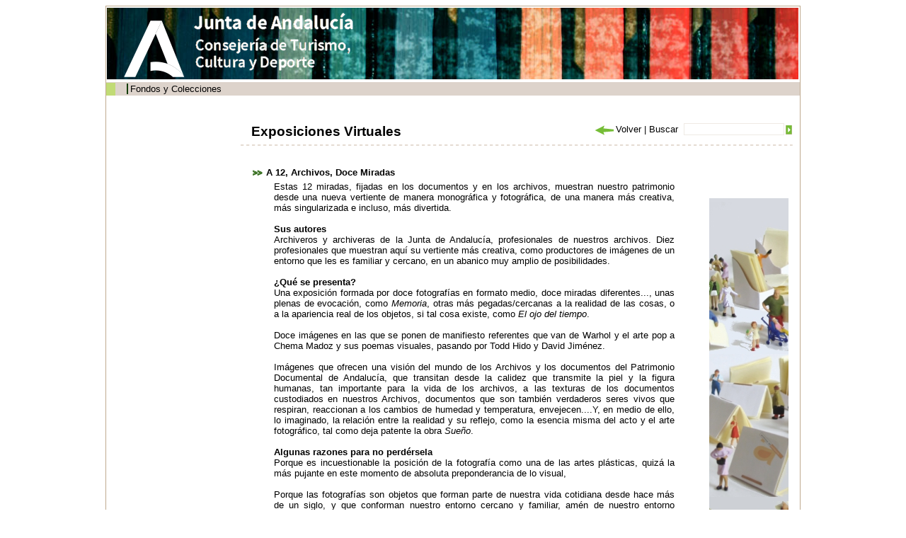

--- FILE ---
content_type: text/html;charset=ISO-8859-1
request_url: http://www.juntadeandalucia.es/cultura/archivos/web/ListadoExposicionVirtualSinArchivo?idTipo=e2b7fec1-57e1-11dd-ba1f-31450f5b9dd5&idArchivo=9de5c639-881b-11df-bd0a-000ae4865a5f&idContArch=82d41584-62db-11dd-92d8-31450f5b9dd5&idProvincia=de37fe4f-393e-11dd-97cd-31450f5b9dd5&pag=3
body_size: 22182
content:
<!DOCTYPE html PUBLIC "-//W3C//DTD XHTML 1.0 Transitional//EN" "http://www.w3.org/TR/xhtml1/DTD/xhtml1-transitional.dtd"><html xmlns="http://www.w3.org/1999/xhtml" xmlns:formatoFecha="xalan://com.isotrol.impe2.acciones.util.XslFechaParser" xmlns:isotrol="xalan://com.isotrol.util.AbstractUtf8ResourceBundle" xmlns:utf8Resource="xalan://com.isotrol.util.Utf8PropertyResourceBundle" xmlns:javaO="java" xmlns:java="java" xmlns:impe="urn:impe" lang="es" xml:lang="es"><head><title>Portal de Archivos de Andaluc&iacute;a, Huelva, Archivos Privados Integrados en el SAA, AH UGT Andaluc&iacute;a</title><link type="text/css" rel="stylesheet" href="/cultura/archivos_html/nav/com/css/estilos.css"/><link type="text/css" rel="stylesheet" href="/cultura/certificado/estaticos/css/estilos.css"/><link type="text/css" rel="stylesheet" href="/cultura/archivos_html/nav/com/css/estiloWysiwyg.css"/><link type="text/css" rel="stylesheet" href="/cultura/archivos_html/nav/com/css/diseno_verde.css"/><link type="text/css" rel="stylesheet" href="/cultura/archivos_html/nav/com/css/diseno_verde.css"/><script type="text/javascript" src="/cultura/archivos_html/nav/com/css/js/controlMenu.js"><!--no borrar--></script><script type="text/javascript" src="/cultura/archivos_html/nav/com/css/js/libreriaGeneral.js"><!--no borrar--></script><script type="text/javascript">
					var esIE = false;
					if (navigator.appName == "Microsoft Internet Explorer"){
	  					esIE = true;
	  					window.onscroll = function(){
	    					getScrollXY();
	  					}
					}
				</script><noscript><style type="text/css">
					.muestraNoScript{height:auto;visibility:visible;}
					
					.fondoParaSeccionIzqGenerica {
						background-image: url(/cultura/archivos_html/sites/default/contenidos/general/imagenFondoListados/ListadoExposicionVirtualSinArchivo.jpg);
						background-repeat: no-repeat;
						background-position: 98% 0%;
						width: 93%;
						padding: 0 5% 0 2%;
					}
					
					.fondoImagenListado{
						display:none;
					}
				</style></noscript><link href="/cultura/archivos_html/nav/cabeceras/imagenesCabeceras/favicon.ico" type="image/png" rel="icon"/></head><body onload="
						getScrollXY();
				" onscroll="
						getScrollXY();
				" onresize="
						getScrollXY();
				"><div id="contTodo" class="contenedorTodo"><div xmlns="" xmlns:isotrol="xalan://com.isotrol.util.Utf8ResourceBundle" class="cabecera" style="background-image: url(/cultura/archivos_html//nav/com/css/imagenesCabecera/cabecera3.jpg);"><h1 class="oculto">Archivos de Andaluc&iacute;a</h1><a xmlns:isotrol="xalan://com.isotrol.util.AbstractUtf8ResourceBundle" class="logoJunta" href="https://juntadeandalucia.es/organismos/turismoculturaydeporte.html" title="Enlace a: Junta de Andaluc&iacute;a (se abrir&aacute; en una nueva ventana)" target="_blank"><img src="/cultura/archivos_html//nav/cabeceras/imagenesCabeceras/MarcaGenericaPdmBlancoTransp.png" alt="Junta de Andaluc&iacute;a" title="Junta de Andaluc&iacute;a"></a><a xmlns:isotrol="xalan://com.isotrol.util.Utf8ResourceBundle" class="logoCons" href="https://www.juntadeandalucia.es/organismos/culturaypatrimoniohistorico.html"><img src="/cultura/archivos_html//nav/cabeceras/imagenesCabeceras/cons_cultura.png" title="Consejer&iacute;a de Turismo, Cultura y Deporte"></a><a xmlns:isotrol="xalan://com.isotrol.util.AbstractUtf8ResourceBundle" class="logoAGA" href="/cultura/archivos/web/Portada?idContArch=82d41584-62db-11dd-92d8-31450f5b9dd5&idArchivo=9de5c639-881b-11df-bd0a-000ae4865a5f" title="Enlace a: Archivos de Andaluc&iacute;a"><img src="/cultura/archivos_html//nav/com/css/imagenesCabecera/a4.gif" alt="Archivos de Andaluc&iacute;a" title="Archivos de Andaluc&iacute;a"></a><a class="logoDirectorioInstitucional" href="http://juntadeandalucia.es/organismos/cultura/servicios/directorio-institucional.html" title="Enlace a: Enlace al directorio institucional de la Cultura (en nueva ventana) (se abrir&aacute; en una nueva ventana)" target="_blank"><img src="/cultura/archivos_html//nav/cabeceras/imagenesCabeceras/LogoDirectorioInstitucionalPdm.png" alt="Enlace al directorio institucional de la Cultura (en nueva ventana)" title="Enlace al directorio institucional de la Cultura (en nueva ventana)"></a></div><div xmlns:isotrol="xalan://com.isotrol.util.Utf8ResourceBundle" class="menu"><ul class="listaMenuPrincipal"><li><a xmlns:isotrol="xalan://com.isotrol.util.AbstractUtf8ResourceBundle" href="/cultura/archivos/web_es/contenido?id=4753ab11-ca77-11e1-8565-000ae4865a5f&idContArch=4753ab11-ca77-11e1-8565-000ae4865a5f" title="Enlace a: "></a></li><li xmlns:isotrol="xalan://com.isotrol.util.Utf8ResourceBundle"><a xmlns:isotrol="xalan://com.isotrol.util.AbstractUtf8ResourceBundle" href="/cultura/archivos/ConsultaFonColPub?id=71a4490d-62d9-11dd-92d8-31450f5b9dd5&idContArch=71a4490d-62d9-11dd-92d8-31450f5b9dd5" title="Enlace a: Fondos y Colecciones">Fondos y Colecciones</a></li><li xmlns:isotrol="xalan://com.isotrol.util.Utf8ResourceBundle"><a xmlns:isotrol="xalan://com.isotrol.util.AbstractUtf8ResourceBundle" href="/cultura/archivos/ConsultaDirectorio?id=ec05400c-1e99-11de-abcc-00e000a6f9bf&idContArch=ec05400c-1e99-11de-abcc-00e000a6f9bf" title="Enlace a: "></a></li><li xmlns:isotrol="xalan://com.isotrol.util.Utf8ResourceBundle"><a xmlns:isotrol="xalan://com.isotrol.util.AbstractUtf8ResourceBundle" href="https://juntadeandalucia.es/organismos/turismoculturaydeporte/areas/cultura/archivos/sistema-archivistico.html" title="Enlace a:  (se abrir&aacute; en una nueva ventana)" target="_blank"></a></li><li xmlns:isotrol="xalan://com.isotrol.util.Utf8ResourceBundle"><a xmlns:isotrol="xalan://com.isotrol.util.AbstractUtf8ResourceBundle" href="/cultura/archivos/menuCensosArchivos?id=4c828473-62d9-11dd-92d8-31450f5b9dd5&idContArch=4c828473-62d9-11dd-92d8-31450f5b9dd5" title="Enlace a: "></a></li></ul><div xmlns:isotrol="xalan://com.isotrol.util.Utf8ResourceBundle" class="pie_bloq"></div></div><div class="pie_bloq"></div><hr xmlns="http://www.w3.org/1999/xhtml" xmlns:isotrol="xalan://com.isotrol.util.AbstractUtf8ResourceBundle" class="oculto"/><div class="
						contenidoMenuCuerpo
						"><div xmlns="" class="
			cuerpo
			"><div class="
				contenedorMiguita
				"><a class="negrita" href="/cultura/archivos/Portada" title="Enlace a: Inicio">Inicio</a> | <a href="/cultura/archivos/web_es/ListadoArchivos?id=de37fe4f-393e-11dd-97cd-31450f5b9dd5&idContArch=de37fe4f-393e-11dd-97cd-31450f5b9dd5&idProvincia=de37fe4f-393e-11dd-97cd-31450f5b9dd5" title="Enlace a: Huelva">Huelva</a> | <a class="miga" href="/cultura/archivos/web/contenido?id=9de5c639-881b-11df-bd0a-000ae4865a5f&idArchivo=9de5c639-881b-11df-bd0a-000ae4865a5f" title="Enlace a: AH UGT Andaluc&iacute;a">AH UGT Andaluc&iacute;a</a></div><div class="
				submenu
				"><a href="/cultura/archivos/Portada?id=780fe48f-62db-11dd-92d8-31450f5b9dd5&idContArch=780fe48f-62db-11dd-92d8-31450f5b9dd5" title="Enlace a: "><img src="/cultura/archivos_html/nav/com/css/cssimg/iconoCabeceraHome.gif" alt="Inicio" title="Inicio"></a><a href="/cultura/archivos/MapaWeb?id=82d41584-62db-11dd-92d8-31450f5b9dd5&idContArch=82d41584-62db-11dd-92d8-31450f5b9dd5&idContArch=82d41584-62db-11dd-92d8-31450f5b9dd5&idArchivo=9de5c639-881b-11df-bd0a-000ae4865a5f&idTipo=e2b7fec1-57e1-11dd-ba1f-31450f5b9dd5&idProvincia=de37fe4f-393e-11dd-97cd-31450f5b9dd5" title="Enlace a: "><img src="/cultura/archivos_html/nav/com/css/cssimg/iconoCabeceraMapa.gif" alt="Mapa Web" title="Mapa Web"></a><a class="submenuSinBorde" href="/cultura/archivos/web_es/contenido?id=91c8f8d9-62db-11dd-92d8-31450f5b9dd5&idContArch=91c8f8d9-62db-11dd-92d8-31450f5b9dd5" title="Enlace a: "><img src="/cultura/archivos_html/nav/com/css/cssimg/iconoCabeceraAyuda.gif" alt="Ayuda" title="Ayuda"></a></div><div class="pie_bloq"></div><div class="buscador" style=""><form class="formularioBuscardor" method="post" action="ListadoResultadosGeneral"><div style="width:156px;float:right"><div style="float:right;padding:3px 0px 0px 0"><input value="" class="buscarTop" type="submit" id="botonBuscar" title="Buscar"></div><div style="float:right"><input name="palabrasbuscadorCabecera" class="inputBuscadorTop" id="palabrasbuscadorCabecera" type="text"></div></div><div style="float:right;width:140px"><span id="volver" name="volver"></span><script>volver("volver","Volver","/cultura/archivos_html/nav/com/css/cssimg/volver.gif");</script><noscript></noscript>
				
				 | 
				 	<label class="labelBuscadorTop" for="palabrasbuscadorCabecera">Buscar</label></div></form></div><div xmlns:isotrol="xalan://com.isotrol.util.Utf8ResourceBundle" class="contenedorTituloArchivosHistoricos"><h1 class="tituloArchivosHistoricos">Exposiciones Virtuales</h1></div><div class="pie_bloq"></div><div class="lineaDiscontinuaLargaHorizontal"></div><div class="seccionIzqGenerica margenTopGenerico fondoParaSeccionIzqGenerica"><div class="fondoImagenListado" id="floatdiv" style="
						background-image: url(/cultura/archivos_html/sites/default/contenidos/general/imagenFondoListados/ListadoExposicionVirtualSinArchivo.jpg);
					"></div><ul class="listadoNoticias"><li class="elemListadoNoticias"><h2 class="h2tituloEnlaceNoticia"><a xmlns:isotrol="xalan://com.isotrol.util.AbstractUtf8ResourceBundle" href="/cultura/archivos/web_es/detalleExposicion?id=3f9329fc-ea17-11de-9a9b-000ae4865a5f&idContArch=82d41584-62db-11dd-92d8-31450f5b9dd5&idArchivo=9de5c639-881b-11df-bd0a-000ae4865a5f&idTipo=e2b7fec1-57e1-11dd-ba1f-31450f5b9dd5&idProvincia=de37fe4f-393e-11dd-97cd-31450f5b9dd5" title="Enlace a: A 12, Archivos, Doce Miradas">A 12, Archivos, Doce Miradas</a></h2><div xmlns:isotrol="xalan://com.isotrol.util.Utf8ResourceBundle" class="contenedorMargenT3"><div class="contenedorDescripcion"><div>Estas 12 miradas, fijadas en los documentos y en los archivos, muestran nuestro patrimonio desde una nueva vertiente de manera monogr&aacute;fica y fotogr&aacute;fica, de una manera m&aacute;s creativa, m&aacute;s singularizada e incluso, m&aacute;s divertida.</div>
<div>&nbsp;</div>
<div><strong>Sus autores</strong></div>
<div>Archiveros y archiveras de la Junta de Andaluc&iacute;a, profesionales de nuestros archivos. Diez profesionales que muestran aqu&iacute; su vertiente m&aacute;s creativa, como productores de im&aacute;genes de un entorno que les es familiar y cercano, en un abanico muy amplio de posibilidades.</div>
<div>&nbsp;</div>
<div><strong>&iquest;Qu&eacute; se presenta?</strong></div>
<div>Una exposici&oacute;n formada por doce fotograf&iacute;as en formato medio, doce miradas diferentes..., unas plenas de evocaci&oacute;n, como <i>Memoria</i>, otras m&aacute;s pegadas/cercanas a la realidad de las cosas, o a la apariencia real de los objetos, si tal cosa existe, como <i>El ojo del tiempo</i>.</div>
<div>&nbsp;</div>
<div>Doce im&aacute;genes en las que se ponen de manifiesto referentes que van de Warhol y el arte pop a Chema Madoz y sus poemas visuales, pasando por Todd Hido y David Jim&eacute;nez.</div>
<div>&nbsp;</div>
<div>Im&aacute;genes que ofrecen una visi&oacute;n del mundo de los Archivos y los documentos del Patrimonio Documental de Andaluc&iacute;a, que transitan desde la calidez que transmite la piel y la figura humanas, tan importante para la vida de los archivos, a las texturas de los documentos custodiados en nuestros Archivos, documentos que son tambi&eacute;n verdaderos seres vivos que respiran, reaccionan a los cambios de humedad y temperatura, envejecen....Y, en medio de ello, lo imaginado, la relaci&oacute;n entre la realidad y su reflejo, como la esencia misma del acto y el arte fotogr&aacute;fico, tal como deja patente la obra <i>Sue&ntilde;o</i>.</div>
<div>&nbsp;</div>
<div><strong>Algunas razones para no perd&eacute;rsela</strong></div>
<div>Porque es incuestionable la posici&oacute;n de la fotograf&iacute;a como una de las artes pl&aacute;sticas, quiz&aacute; la m&aacute;s pujante en este momento de absoluta preponderancia de lo visual,</div>
<div>&nbsp;</div>
<div>Porque las fotograf&iacute;as son objetos que forman parte de nuestra vida cotidiana desde hace m&aacute;s de un siglo, y que conforman nuestro entorno cercano y familiar, am&eacute;n de nuestro entorno comunitario, com&uacute;n, &nbsp;contribuyendo as&iacute; a alimentar nuestro imaginario individual y colectivo,</div>
<div>&nbsp;</div>
<div>Porque en esta exposici&oacute;n se dan la mano el mundo de los artistas y el Arte Emergente con el universo de los Archivos y el Patrimonio Documental,</div>
<div>&nbsp;</div>
<div>Porque en el mundo de los Archivos caben muy distintos profesionales, muy diversas dedicaciones, todas las miradas posibles sobre los archivos y el riqu&iacute;simo patrimonio documental custodiado en ellos, y queremos mostrarlo</div>
<div>&nbsp;</div>
<div>Porque era el momento de reivindicar que en tiempos de crisis se pueden realizar actividades de difusi&oacute;n del Patrimonio Documental Andaluz con un coste m&iacute;nimo, gracias al esfuerzo y el trabajo dedicado de los profesionales de los Archivos y la Cultura en nuestra Comunidad.</div>
<div>&nbsp;</div>
<div>&nbsp;</div>
<div style="text-align: center;;"><img xmlns:formatoStyle="xalan://com.isotrol.util.StyleParser" alt="A 12" src="/cultura/archivos_html//sites/default/contenidos/general/noticias/imagenesdeNoticias/A_12.JPG" height="196" width="276"></div></div></div></li><li class="elemListadoNoticias"><h2 class="h2tituloEnlaceNoticia"><a xmlns:isotrol="xalan://com.isotrol.util.AbstractUtf8ResourceBundle" href="/cultura/archivos/web_es/detalleExposicion?id=19497fa3-30e7-11df-8acb-000ae4865a5f&idContArch=82d41584-62db-11dd-92d8-31450f5b9dd5&idArchivo=9de5c639-881b-11df-bd0a-000ae4865a5f&idTipo=e2b7fec1-57e1-11dd-ba1f-31450f5b9dd5&idProvincia=de37fe4f-393e-11dd-97cd-31450f5b9dd5" title="Enlace a: Los a&ntilde;os convulsos 1931-1945">Los a&ntilde;os convulsos 1931-1945</a></h2><div xmlns:isotrol="xalan://com.isotrol.util.Utf8ResourceBundle" class="contenedorMargenT3"><div class="contenedorDescripcion"><p>Los documentos de los a&ntilde;os 1931 a 1945, y todos aquellos que se refieren a las secuelas de la Guerra Civil, son frecuentemente demandados y consultados. Son muchas las personas que solicitan informaci&oacute;n sobre estos a&ntilde;os, unas para realizar trabajos de investigaci&oacute;n cient&iacute;fica, otras para&nbsp;saber qu&eacute; fue de&nbsp;personas o bienes, otras m&aacute;s requiriendo el documento que les valga para acreditar alg&uacute;n derecho, alguna recompensa, no tanto econ&oacute;mica sino, sobre todo, honor&iacute;fica y del recuerdo. Incluso son numerosos los familiares de v&iacute;ctimas de la Guerra Civil o de la represi&oacute;n posterior que se acercan al Archivo Hist&oacute;rico Provincial para buscar&nbsp;alguna informaci&oacute;n&nbsp;sobre sus ancestros.</p>
<p>Esta exposici&oacute;n, celebrada en M&aacute;laga en 2007, di&oacute; a a conocer diversa documentaci&oacute;n&nbsp;conservada en el Archivo de aquellos a&ntilde;os.</p>
<p><strong><a target= "_self" title= "Museo 1931-1945" href= "/cultura/archivos_html//sites/default/contenidos/archivos/ahpmalaga/documentos/Museo_1931-1945.pdf" class="enlaceGenerico negrita" target= "_BLANK">Acceso a la galer&iacute;a</a></strong></p>
<p>&nbsp;</p></div></div></li><li class="elemListadoNoticias"><h2 class="h2tituloEnlaceNoticia"><a xmlns:isotrol="xalan://com.isotrol.util.AbstractUtf8ResourceBundle" href="/cultura/archivos/web_es/detalleExposicion?id=f8cfa672-2cbf-11e2-90d9-000ae4865a5f&idContArch=82d41584-62db-11dd-92d8-31450f5b9dd5&idArchivo=9de5c639-881b-11df-bd0a-000ae4865a5f&idTipo=e2b7fec1-57e1-11dd-ba1f-31450f5b9dd5&idProvincia=de37fe4f-393e-11dd-97cd-31450f5b9dd5" title="Enlace a: "></a></h2><div xmlns:isotrol="xalan://com.isotrol.util.Utf8ResourceBundle" class="contenedorMargenT3"></div></li></ul><div class="ancho90"><div class="paginacion paginacionInferior"><a xmlns:isotrol="xalan://com.isotrol.util.AbstractUtf8ResourceBundle" href="?idTipo=e2b7fec1-57e1-11dd-ba1f-31450f5b9dd5&idArchivo=9de5c639-881b-11df-bd0a-000ae4865a5f&idContArch=82d41584-62db-11dd-92d8-31450f5b9dd5&idProvincia=de37fe4f-393e-11dd-97cd-31450f5b9dd5&pag=1#anclapag" title="Enlace a: Primera p&aacute;gina"><img src="/cultura/archivos_html/nav/com/css/cssimg/botonPrincipioPaginado.gif" alt="Primera p&aacute;gina" title="Primera p&aacute;gina"></a>&nbsp;&nbsp;&nbsp;<a href="?idTipo=e2b7fec1-57e1-11dd-ba1f-31450f5b9dd5&idArchivo=9de5c639-881b-11df-bd0a-000ae4865a5f&idContArch=82d41584-62db-11dd-92d8-31450f5b9dd5&idProvincia=de37fe4f-393e-11dd-97cd-31450f5b9dd5&pag=2#anclapag" title="Enlace a: P&aacute;gina anterior"><img src="/cultura/archivos_html/nav/com/css/cssimg/botonRetrocedePagina.gif" alt="P&aacute;gina anterior" title="P&aacute;gina anterior"></a>&nbsp;&nbsp;&nbsp;<a href="?idTipo=e2b7fec1-57e1-11dd-ba1f-31450f5b9dd5&idArchivo=9de5c639-881b-11df-bd0a-000ae4865a5f&idContArch=82d41584-62db-11dd-92d8-31450f5b9dd5&idProvincia=de37fe4f-393e-11dd-97cd-31450f5b9dd5&pag=1#anclapag" title="Enlace a: Enlace a p&aacute;gina ">1</a>&nbsp;|&nbsp;<a href="?idTipo=e2b7fec1-57e1-11dd-ba1f-31450f5b9dd5&idArchivo=9de5c639-881b-11df-bd0a-000ae4865a5f&idContArch=82d41584-62db-11dd-92d8-31450f5b9dd5&idProvincia=de37fe4f-393e-11dd-97cd-31450f5b9dd5&pag=2#anclapag" title="Enlace a: Enlace a p&aacute;gina ">2</a>&nbsp;|&nbsp;<strong><a class="actual" href="?idTipo=e2b7fec1-57e1-11dd-ba1f-31450f5b9dd5&idArchivo=9de5c639-881b-11df-bd0a-000ae4865a5f&idContArch=82d41584-62db-11dd-92d8-31450f5b9dd5&idProvincia=de37fe4f-393e-11dd-97cd-31450f5b9dd5&pag=3#anclapag" title="Enlace a: Enlace a p&aacute;gina ">3</a></strong>&nbsp;&nbsp;&nbsp;</div></div></div><div class="pie_bloq"></div></div><div xmlns="http://www.w3.org/1999/xhtml" class="menuLateralIzq"><hr class="oculto"/><ul xmlns="" class="listaTodaMenuLateralIzq"><li class="elemListaTodaMenuLateralIzq"><div class="menuAbierto" id="archiv_1" onclick="objMenus.controlMenu(this.id, 'hijo_archiv_N101B6')">Informaci&oacute;n General</div><div id="hijo_archiv_N101B6"><ul class="listaMenuIzqN2"><li class="elemListaMenuIzqN2"><a href="/cultura/archivos/web_es/contenido?id=042d7365-8821-11df-bd0a-000ae4865a5f&idArchivo=9de5c639-881b-11df-bd0a-000ae4865a5f&idContArch=042d7365-8821-11df-bd0a-000ae4865a5f&idTipo=e2b7fec1-57e1-11dd-ba1f-31450f5b9dd5&idProvincia=de37fe4f-393e-11dd-97cd-31450f5b9dd5" title="Enlace a: Historia del archivo" target="_self">Historia del archivo</a></li><li class="elemListaMenuIzqN2"><a href="/cultura/archivos/web_es/contenido?id=d9cf61f6-881d-11df-bd0a-000ae4865a5f&idArchivo=9de5c639-881b-11df-bd0a-000ae4865a5f&idContArch=d9cf61f6-881d-11df-bd0a-000ae4865a5f&idTipo=e2b7fec1-57e1-11dd-ba1f-31450f5b9dd5&idProvincia=de37fe4f-393e-11dd-97cd-31450f5b9dd5" title="Enlace a: Direcci&oacute;n" target="_self">Direcci&oacute;n</a></li><li class="elemListaMenuIzqN2"><a href="/cultura/archivos/web_es/contenido?id=994919db-8820-11df-bd0a-000ae4865a5f&idArchivo=9de5c639-881b-11df-bd0a-000ae4865a5f&idContArch=994919db-8820-11df-bd0a-000ae4865a5f&idTipo=e2b7fec1-57e1-11dd-ba1f-31450f5b9dd5&idProvincia=de37fe4f-393e-11dd-97cd-31450f5b9dd5" title="Enlace a: Contactar" target="_self">Contactar</a></li><li class="elemListaMenuIzqN2"><a href="/cultura/archivos/web_es/contenido?id=065fcfc8-707c-11eb-9f5e-000ae4865a5f&idArchivo=9de5c639-881b-11df-bd0a-000ae4865a5f&idContArch=065fcfc8-707c-11eb-9f5e-000ae4865a5f&idTipo=e2b7fec1-57e1-11dd-ba1f-31450f5b9dd5&idProvincia=de37fe4f-393e-11dd-97cd-31450f5b9dd5" title="Enlace a: El archivo en cifras" target="_self">El archivo en cifras</a></li></ul></div></li><li class="elemListaTodaMenuLateralIzq2"><div class="menuAbierto" id="archiv_2" onclick="objMenus.controlMenu(this.id, 'hijo_archiv_N101CD')">Fondos y Colecciones</div><div id="hijo_archiv_N101CD"><ul class="listaMenuIzqN2"><li class="elemListaMenuIzqN2"><a href="/cultura/archivos/web_es/contenido?id=3b6c2f5a-8824-11df-bd0a-000ae4865a5f&idArchivo=9de5c639-881b-11df-bd0a-000ae4865a5f&idContArch=3b6c2f5a-8824-11df-bd0a-000ae4865a5f&idTipo=e2b7fec1-57e1-11dd-ba1f-31450f5b9dd5&idProvincia=de37fe4f-393e-11dd-97cd-31450f5b9dd5" title="Enlace a: Cuadro de Clasificaci&oacute;n Fondos y Colecciones" target="_self">Cuadro de Clasificaci&oacute;n Fondos y Colecciones</a></li></ul></div></li></ul></div><div class="pie_bloq"/></div><div class="pie_bloq"><!--no borrar--></div></div><div xmlns="" xmlns:isotrol="xalan://com.isotrol.util.Utf8ResourceBundle" class="pie"><div class="infoWeb"><a xmlns:isotrol="xalan://com.isotrol.util.AbstractUtf8ResourceBundle" href="http://juntadeandalucia.es/index.html" title="Enlace a: &copy; 2016 JUNTA DE ANDALUC&Iacute;A,			 (se abrir&aacute; en una nueva ventana)" target="_self">&copy; 2016 JUNTA DE ANDALUC&Iacute;A,			</a><a href="http://juntadeandalucia.es/organismos/cultura.html" title="Enlace a: Consejer&iacute;a de Turismo, Cultura y Deporte (se abrir&aacute; en una nueva ventana)" target="_self">Consejer&iacute;a de Turismo, Cultura y Deporte</a><a class="negrita" href="/cultura/archivos/web_es/contenido?id=88b201e0-feac-11dd-b3b3-31450f5b9dd5&idContArch=82d41584-62db-11dd-92d8-31450f5b9dd5&idArchivo=9de5c639-881b-11df-bd0a-000ae4865a5f" title="Enlace a: Aviso legal" target="_self">Aviso legal</a></div><div xmlns:isotrol="xalan://com.isotrol.util.Utf8ResourceBundle" class="logosWeb"><a xmlns:isotrol="xalan://com.isotrol.util.AbstractUtf8ResourceBundle" href="http://www.w3.org/TR/xhtml1/" title="Enlace a: W3C XHTML (se abrir&aacute; en una nueva ventana)" target="_self"><img src="/cultura/archivos_html/nav/com/css/cssimg/logoXHTML.gif" alt="W3C XHTML" title="W3C XHTML"></a><a href="http://www.w3.org/WAI/" title="Enlace a: W3C WAI (se abrir&aacute; en una nueva ventana)" target="_self"><img src="/cultura/archivos_html/nav/com/css/cssimg/logoWAI.gif" alt="W3C WAI" title="W3C WAI"></a><a href="http://www.w3.org/Style/CSS/" title="Enlace a: W3C CSS		 (se abrir&aacute; en una nueva ventana)" target="_self"><img src="/cultura/archivos_html/nav/com/css/cssimg/logoCSS.gif" alt="W3C CSS		" title="W3C CSS		"></a></div><div xmlns:isotrol="xalan://com.isotrol.util.Utf8ResourceBundle" class="pie_bloq"></div></div></body></html>